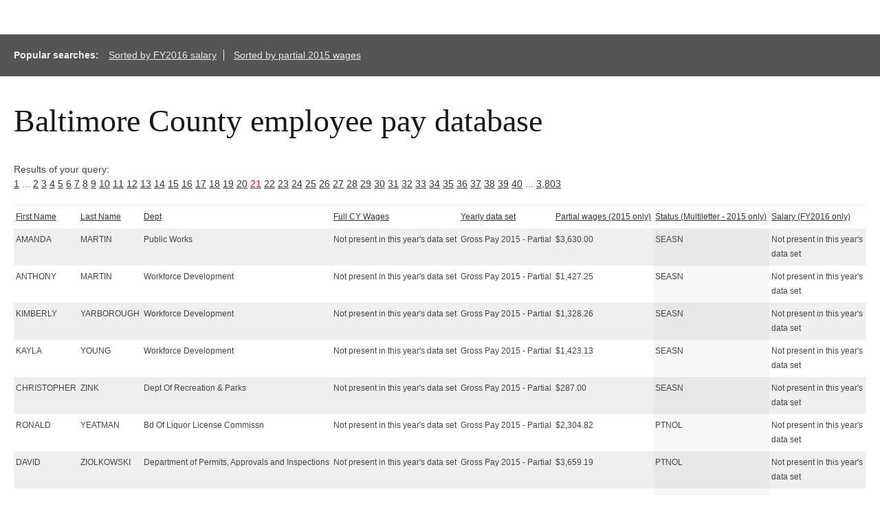

--- FILE ---
content_type: text/html; charset=UTF-8
request_url: http://salaries-archive.news.baltimoresun.com/baltimore-county/cy2012-through-partial-2015/?showvals=true&NullVariableName=&sortby=Status%2B%2528Multiletter%2B-%2B2015%2Bonly%2529&sortdirection=DESC&page=21
body_size: 6314
content:

<!DOCTYPE html>
<html>
<head>
<!-- We aren't using the pre-ngux tophat anymore, but we still like its reset css ...-->
<link rel="stylesheet" type="text/css" href="/css/base.css" />
<!-- All done with the reset. On to the fun stuff.-->
<link rel="stylesheet" href="http://salaries-archive.news.baltimoresun.com/baltimore-county/cy2012-through-partial-2015/templates/css/default.css">




<script type="text/javascript" src="//ajax.googleapis.com/ajax/libs/jquery/1.3.2/jquery.min.js"></script>
<link rel="stylesheet" type="text/css" href="http://salaries-archive.news.baltimoresun.com/baltimore-county/cy2012-through-partial-2015/templates/css/basic-sliders.css" media="all" >
<!-- legacy line removed here - add back if needed. -->
<script type="text/javascript" src="//ajax.googleapis.com/ajax/libs/jqueryui/1.8/jquery-ui.min.js"></script>
<link rel="stylesheet" type="text/css" href="//ajax.googleapis.com/ajax/libs/jqueryui/1.8/themes/base/jquery-ui.css" media="all" >
<script type="text/javascript" src="http://salaries-archive.news.baltimoresun.com/baltimore-county/cy2012-through-partial-2015/templates/js/basic-sliders.js"></script>
<script src='//www.baltimoresun.com/thirdpartyservice?path=/' async></script>

<script>
((((window.trb || (window.trb = {})).data || (trb.data = {})).metrics || (trb.data.metrics = {})).thirdparty = {
pageName: 'bs:data:news:maryland:salaries-harford-aug15:dataproject.',
channel: 'news:maryland',
server: 'data.baltimoresun.com',
hier1: 'baltimoresun:news:maryland',
hier2: 'news:maryland',
prop1: 'D=pageName',
prop2: 'news',
prop38: 'dataproject',
prop57: 'D=c38',
eVar20: 'baltimoresun',
eVar21: 'D=c38',
eVar34: 'D=ch',
eVar35: 'D=pageName',
events:''

});  
</script>
<!-- lives in modified form at https://gist.github.com/borpglass/7cccb52be5466c58daf0 -->
<!-- for relevant controller code, search the controller definition file on this app for the string 'data-headername' -->

<style>
@media (max-width: 1000px) {
  table#dbresults thead{
    display:none;
  }
  table#dbresults, table#dbresults tr{
    width:100%;
  }
  div#content table#dbresults tr{
    background:#ffffff;
    border-bottom:1px dotted #cccccc;
    padding-left:0px;
  }
  table#dbresults tr td{
    display: block;
	margin: 10px;
    margin-left:0px;
	text-align:left;
    width:100%; background:#ececec;
    display:block;
    padding:0px;
  }
  table#dbresults tr td span{
    display:inline-block;
  }
  table#dbresults tr td br{
   display:none;
  }
  table#dbresults tr td:before{
    content: attr(data-headername);
    display: inline-block;
    background:#cccccc;
    height:auto;
    margin:0px;
    margin-right:5px;
    padding:5px;
    width:200px;
    text-align:right;
  }
  #dbresults tr.fancyfloat,  #dbresults tr.fancyfloat:hover{
    background:#ffffff;
  }
}
@media (max-width: 500px) {
  table#dbresults thead{
    display:none;
  }
  table#dbresults, table#dbresults tr{
    width:100%;
    font-size:9px;
  }
  table#dbresults tr td:before{
    width:100px;
  }
}
@media (max-width: 300px) {
  table#dbresults, table#dbresults tr{
    width:100%;
    font-size:8px;
  }
}
</style>


</head>

<title>Baltimore County public employee pay</title>


<link rel='canonical' href='http://salaries-archive.news.baltimoresun.com/baltimore-county/cy2012-through-partial-2015/?showvals=true&NullVariableName=&sortby=Status%2B%2528Multiletter%2B-%2B2015%2Bonly%2529&sortdirection=DESC&page=21&=' />



<body>
<div data-trb-thirdpartynav></div>

<div id="projectwrapper">

<div id="share-tools"><span class="icon-facebook"></span><span class="icon-twitter"></span></div>

<script>

function share(){

	$(".icon-twitter").click(function(){

		var twitter_url = "https://twitter.com/intent/tweet?text="+$('title')[0].innerHTML+"&url="+location.href+"&via=baltimoresun&tw_p=tweetbutton";
		window.open(twitter_url, 'mywin','left=200,top=200,width=500,height=300,toolbar=1,resizable=0'); return false;

	});

	$(".icon-facebook").click(function(){

		//var facebookUrl = "https://www.facebook.com/sharer/sharer.php?u="+location.href;
		var facebook_url = "http://www.facebook.com/sharer.php?s=100&p[title]="+$('title')[0].innerHTML+"&p[images[0]=http://data.baltimoresun.com/best-restaurants-2014/wp-content/themes/bestrest/images/bs-logo@2x.png&p[url]="+location;
		window.open(facebook_url, 'mywin','left=200,top=200,width=500,height=300,toolbar=1,resizable=0'); return false;

	});

}

jQuery(function(){
	share();
});

</script>




<!-- end of header template code. -->
<div id="popsearches"><strong>Popular searches: </strong><a href="http://salaries-archive.news.baltimoresun.com/baltimore-county/cy2012-through-partial-2015/?showvals=true&NullVariableName=&sortby=Salary%2B%2528FY2016%2Bonly%2529&sortdirection=DESC">Sorted by FY2016 salary</a> <a href="http://salaries-archive.news.baltimoresun.com/baltimore-county/cy2012-through-partial-2015/?showvals=true&NullVariableName=&sortby=Partial%2Bwages%2B%25282015%2Bonly%2529&sortdirection=DESC">Sorted by partial 2015 wages</a></div><div id="verkapselung"><h1>Baltimore County employee pay database</h1><br>Results of your query: <br><a href="?showvals=true&NullVariableName=&sortby=Status%2B%2528Multiletter%2B-%2B2015%2Bonly%2529&sortdirection=DESC&page=1">1</a> ... <a href="?showvals=true&NullVariableName=&sortby=Status%2B%2528Multiletter%2B-%2B2015%2Bonly%2529&sortdirection=DESC&page=2">2</a>  <a href="?showvals=true&NullVariableName=&sortby=Status%2B%2528Multiletter%2B-%2B2015%2Bonly%2529&sortdirection=DESC&page=3">3</a>  <a href="?showvals=true&NullVariableName=&sortby=Status%2B%2528Multiletter%2B-%2B2015%2Bonly%2529&sortdirection=DESC&page=4">4</a>  <a href="?showvals=true&NullVariableName=&sortby=Status%2B%2528Multiletter%2B-%2B2015%2Bonly%2529&sortdirection=DESC&page=5">5</a>  <a href="?showvals=true&NullVariableName=&sortby=Status%2B%2528Multiletter%2B-%2B2015%2Bonly%2529&sortdirection=DESC&page=6">6</a>  <a href="?showvals=true&NullVariableName=&sortby=Status%2B%2528Multiletter%2B-%2B2015%2Bonly%2529&sortdirection=DESC&page=7">7</a>  <a href="?showvals=true&NullVariableName=&sortby=Status%2B%2528Multiletter%2B-%2B2015%2Bonly%2529&sortdirection=DESC&page=8">8</a>  <a href="?showvals=true&NullVariableName=&sortby=Status%2B%2528Multiletter%2B-%2B2015%2Bonly%2529&sortdirection=DESC&page=9">9</a>  <a href="?showvals=true&NullVariableName=&sortby=Status%2B%2528Multiletter%2B-%2B2015%2Bonly%2529&sortdirection=DESC&page=10">10</a>  <a href="?showvals=true&NullVariableName=&sortby=Status%2B%2528Multiletter%2B-%2B2015%2Bonly%2529&sortdirection=DESC&page=11">11</a>  <a href="?showvals=true&NullVariableName=&sortby=Status%2B%2528Multiletter%2B-%2B2015%2Bonly%2529&sortdirection=DESC&page=12">12</a>  <a href="?showvals=true&NullVariableName=&sortby=Status%2B%2528Multiletter%2B-%2B2015%2Bonly%2529&sortdirection=DESC&page=13">13</a>  <a href="?showvals=true&NullVariableName=&sortby=Status%2B%2528Multiletter%2B-%2B2015%2Bonly%2529&sortdirection=DESC&page=14">14</a>  <a href="?showvals=true&NullVariableName=&sortby=Status%2B%2528Multiletter%2B-%2B2015%2Bonly%2529&sortdirection=DESC&page=15">15</a>  <a href="?showvals=true&NullVariableName=&sortby=Status%2B%2528Multiletter%2B-%2B2015%2Bonly%2529&sortdirection=DESC&page=16">16</a>  <a href="?showvals=true&NullVariableName=&sortby=Status%2B%2528Multiletter%2B-%2B2015%2Bonly%2529&sortdirection=DESC&page=17">17</a>  <a href="?showvals=true&NullVariableName=&sortby=Status%2B%2528Multiletter%2B-%2B2015%2Bonly%2529&sortdirection=DESC&page=18">18</a>  <a href="?showvals=true&NullVariableName=&sortby=Status%2B%2528Multiletter%2B-%2B2015%2Bonly%2529&sortdirection=DESC&page=19">19</a>  <a href="?showvals=true&NullVariableName=&sortby=Status%2B%2528Multiletter%2B-%2B2015%2Bonly%2529&sortdirection=DESC&page=20">20</a>  <a style="color:red;" href="#">21</a>  <a href="?showvals=true&NullVariableName=&sortby=Status%2B%2528Multiletter%2B-%2B2015%2Bonly%2529&sortdirection=DESC&page=22">22</a>  <a href="?showvals=true&NullVariableName=&sortby=Status%2B%2528Multiletter%2B-%2B2015%2Bonly%2529&sortdirection=DESC&page=23">23</a>  <a href="?showvals=true&NullVariableName=&sortby=Status%2B%2528Multiletter%2B-%2B2015%2Bonly%2529&sortdirection=DESC&page=24">24</a>  <a href="?showvals=true&NullVariableName=&sortby=Status%2B%2528Multiletter%2B-%2B2015%2Bonly%2529&sortdirection=DESC&page=25">25</a>  <a href="?showvals=true&NullVariableName=&sortby=Status%2B%2528Multiletter%2B-%2B2015%2Bonly%2529&sortdirection=DESC&page=26">26</a>  <a href="?showvals=true&NullVariableName=&sortby=Status%2B%2528Multiletter%2B-%2B2015%2Bonly%2529&sortdirection=DESC&page=27">27</a>  <a href="?showvals=true&NullVariableName=&sortby=Status%2B%2528Multiletter%2B-%2B2015%2Bonly%2529&sortdirection=DESC&page=28">28</a>  <a href="?showvals=true&NullVariableName=&sortby=Status%2B%2528Multiletter%2B-%2B2015%2Bonly%2529&sortdirection=DESC&page=29">29</a>  <a href="?showvals=true&NullVariableName=&sortby=Status%2B%2528Multiletter%2B-%2B2015%2Bonly%2529&sortdirection=DESC&page=30">30</a>  <a href="?showvals=true&NullVariableName=&sortby=Status%2B%2528Multiletter%2B-%2B2015%2Bonly%2529&sortdirection=DESC&page=31">31</a>  <a href="?showvals=true&NullVariableName=&sortby=Status%2B%2528Multiletter%2B-%2B2015%2Bonly%2529&sortdirection=DESC&page=32">32</a>  <a href="?showvals=true&NullVariableName=&sortby=Status%2B%2528Multiletter%2B-%2B2015%2Bonly%2529&sortdirection=DESC&page=33">33</a>  <a href="?showvals=true&NullVariableName=&sortby=Status%2B%2528Multiletter%2B-%2B2015%2Bonly%2529&sortdirection=DESC&page=34">34</a>  <a href="?showvals=true&NullVariableName=&sortby=Status%2B%2528Multiletter%2B-%2B2015%2Bonly%2529&sortdirection=DESC&page=35">35</a>  <a href="?showvals=true&NullVariableName=&sortby=Status%2B%2528Multiletter%2B-%2B2015%2Bonly%2529&sortdirection=DESC&page=36">36</a>  <a href="?showvals=true&NullVariableName=&sortby=Status%2B%2528Multiletter%2B-%2B2015%2Bonly%2529&sortdirection=DESC&page=37">37</a>  <a href="?showvals=true&NullVariableName=&sortby=Status%2B%2528Multiletter%2B-%2B2015%2Bonly%2529&sortdirection=DESC&page=38">38</a>  <a href="?showvals=true&NullVariableName=&sortby=Status%2B%2528Multiletter%2B-%2B2015%2Bonly%2529&sortdirection=DESC&page=39">39</a>  <a href="?showvals=true&NullVariableName=&sortby=Status%2B%2528Multiletter%2B-%2B2015%2Bonly%2529&sortdirection=DESC&page=40">40</a> ... <a href="?showvals=true&NullVariableName=&sortby=Status%2B%2528Multiletter%2B-%2B2015%2Bonly%2529&sortdirection=DESC&page=3803">3,803</a> <table id="dbresults"><thead><tr><td class="fldtypeone"><span><b><a href="?showvals=true&NullVariableName=&sortby=First%2BName&sortdirection=DESC&page=21" title="Click to sort by this column in descending order">First Name</a></b></span></td><td class="fldtypetwo"><span><b>MI</b></span></td><td class="fldtypeone"><span><b><a href="?showvals=true&NullVariableName=&sortby=Last%2BName&sortdirection=DESC&page=21" title="Click to sort by this column in descending order">Last Name</a></b></span></td><td class="fldtypetwo"><span><b>Hire Date</b></span></td><td class="fldtypetwo"><span><b>Title</b></span></td><td class="fldtypeone"><span><b><a href="?showvals=true&NullVariableName=&sortby=Dept&sortdirection=DESC&page=21" title="Click to sort by this column in descending order">Dept</a></b></span></td><td class="fldtypeone"><span><b><a href="?showvals=true&NullVariableName=&sortby=Full%2BCY%2BWages&sortdirection=DESC&page=21" title="Click to sort by this column in descending order">Full CY Wages</a></b></span></td><td class="fldtypeone"><span><b><a href="?showvals=true&NullVariableName=&sortby=Sheet&sortdirection=DESC&page=21" title="Click to sort by this column in descending order">Yearly data set</a></b></span></td><td class="fldtypeone"><span><b><a href="?showvals=true&NullVariableName=&sortby=Partial%2Bwages%2B%25282015%2Bonly%2529&sortdirection=DESC&page=21" title="Click to sort by this column in descending order">Partial wages (2015 only)</a></b></span></td><td class="fldtypeone"><span><b><a href="?showvals=true&NullVariableName=&sortby=Status%2B%2528Multiletter%2B-%2B2015%2Bonly%2529&sortdirection=ASC&page=21" title="Click to sort by this column in ascending order">Status (Multiletter - 2015 only)</a></b></span></td><td class="fldtypetwo"><span><b>Active/Inactive (2015 only)</b></span></td><td class="fldtypetwo"><span><b>Status (Single-letter - FY2016 salaries only)</b></span></td><td class="fldtypeone"><span><b><a href="?showvals=true&NullVariableName=&sortby=Salary%2B%2528FY2016%2Bonly%2529&sortdirection=DESC&page=21" title="Click to sort by this column in descending order">Salary (FY2016 only)</a></b></span></td></tr></thead><tbody><tr class="odd"><td class="bc910f8bdf70f29374f496f05be0330c fldtypeone" data-headername="First Name"><span>AMANDA</span></td><td class="fldtypetwo >9b38067e23298837802635d5172733d7" data-headername="MI">G</td><td class="77587239bf4c54ea493c7033e1dbf636 fldtypeone" data-headername="Last Name"><span>MARTIN</span></td><td class="fldtypetwo >0bb5ca77d026c10749dd22a4b2c43bf5" data-headername="Hire Date">05/26/2015</td><td class="fldtypetwo >b78a3223503896721cca1303f776159b" data-headername="Title">SUMMER EMPLOYEE</td><td class="269e78d1f721be5126be1f09bb4b091b fldtypeone" data-headername="Dept"><span>Public Works</span></td><td class="2ae3c65a94e364409d64c550f2670b21 fldtypeone" data-headername="Full CY Wages"><span>Not present in this year's data set</span></td><td class="83a293c58d996a90ac357b10ba864c83 fldtypeone" data-headername="Yearly data set"><span>Gross Pay 2015 - Partial</span></td><td class="74739ed2b9d7de99a3f02beca77fdb03 fldtypeone" data-headername="Partial wages (2015 only)"><span>$3,630.00</span></td><td class="efa8a227cc350e9a97cc0b46d70e69e8 sortingbyme  fldtypeone" data-headername="Status (Multiletter - 2015 only)"><span>SEASN</span></td><td class="fldtypetwo >563ec8e648d531ca7bc98b1373f01b71" data-headername="Active/Inactive (2015 only)">9-Active Hourly</td><td class="fldtypetwo >817473e696aeb7f2f6751d8da8df982f" data-headername="Status (Single-letter - FY2016 salaries only)">Not present in this year's <br>data set</td><td class="f01a88dc400d2b5792624870cf0f1429 fldtypeone" data-headername="Salary (FY2016 only)"><span>Not present in this year's <br>data set</span></td></tr><tr class="even"><td class="bc910f8bdf70f29374f496f05be0330c fldtypeone" data-headername="First Name"><span>ANTHONY</span></td><td class="fldtypetwo >9b38067e23298837802635d5172733d7" data-headername="MI"></td><td class="77587239bf4c54ea493c7033e1dbf636 fldtypeone" data-headername="Last Name"><span>MARTIN</span></td><td class="fldtypetwo >0bb5ca77d026c10749dd22a4b2c43bf5" data-headername="Hire Date">06/29/2015</td><td class="fldtypetwo >b78a3223503896721cca1303f776159b" data-headername="Title">TEMPORARY YOUTH WORKER</td><td class="269e78d1f721be5126be1f09bb4b091b fldtypeone" data-headername="Dept"><span>Workforce Development</span></td><td class="2ae3c65a94e364409d64c550f2670b21 fldtypeone" data-headername="Full CY Wages"><span>Not present in this year's data set</span></td><td class="83a293c58d996a90ac357b10ba864c83 fldtypeone" data-headername="Yearly data set"><span>Gross Pay 2015 - Partial</span></td><td class="74739ed2b9d7de99a3f02beca77fdb03 fldtypeone" data-headername="Partial wages (2015 only)"><span>$1,427.25</span></td><td class="efa8a227cc350e9a97cc0b46d70e69e8 sortingbyme  fldtypeone" data-headername="Status (Multiletter - 2015 only)"><span>SEASN</span></td><td class="fldtypetwo >563ec8e648d531ca7bc98b1373f01b71" data-headername="Active/Inactive (2015 only)">9-Active Hourly</td><td class="fldtypetwo >817473e696aeb7f2f6751d8da8df982f" data-headername="Status (Single-letter - FY2016 salaries only)">Not present in this year's <br>data set</td><td class="f01a88dc400d2b5792624870cf0f1429 fldtypeone" data-headername="Salary (FY2016 only)"><span>Not present in this year's <br>data set</span></td></tr><tr class="odd"><td class="bc910f8bdf70f29374f496f05be0330c fldtypeone" data-headername="First Name"><span>KIMBERLY</span></td><td class="fldtypetwo >9b38067e23298837802635d5172733d7" data-headername="MI"></td><td class="77587239bf4c54ea493c7033e1dbf636 fldtypeone" data-headername="Last Name"><span>YARBOROUGH</span></td><td class="fldtypetwo >0bb5ca77d026c10749dd22a4b2c43bf5" data-headername="Hire Date">06/29/2015</td><td class="fldtypetwo >b78a3223503896721cca1303f776159b" data-headername="Title">TEMPORARY YOUTH WORKER</td><td class="269e78d1f721be5126be1f09bb4b091b fldtypeone" data-headername="Dept"><span>Workforce Development</span></td><td class="2ae3c65a94e364409d64c550f2670b21 fldtypeone" data-headername="Full CY Wages"><span>Not present in this year's data set</span></td><td class="83a293c58d996a90ac357b10ba864c83 fldtypeone" data-headername="Yearly data set"><span>Gross Pay 2015 - Partial</span></td><td class="74739ed2b9d7de99a3f02beca77fdb03 fldtypeone" data-headername="Partial wages (2015 only)"><span>$1,328.26</span></td><td class="efa8a227cc350e9a97cc0b46d70e69e8 sortingbyme  fldtypeone" data-headername="Status (Multiletter - 2015 only)"><span>SEASN</span></td><td class="fldtypetwo >563ec8e648d531ca7bc98b1373f01b71" data-headername="Active/Inactive (2015 only)">9-Active Hourly</td><td class="fldtypetwo >817473e696aeb7f2f6751d8da8df982f" data-headername="Status (Single-letter - FY2016 salaries only)">Not present in this year's <br>data set</td><td class="f01a88dc400d2b5792624870cf0f1429 fldtypeone" data-headername="Salary (FY2016 only)"><span>Not present in this year's <br>data set</span></td></tr><tr class="even"><td class="bc910f8bdf70f29374f496f05be0330c fldtypeone" data-headername="First Name"><span>KAYLA</span></td><td class="fldtypetwo >9b38067e23298837802635d5172733d7" data-headername="MI"></td><td class="77587239bf4c54ea493c7033e1dbf636 fldtypeone" data-headername="Last Name"><span>YOUNG</span></td><td class="fldtypetwo >0bb5ca77d026c10749dd22a4b2c43bf5" data-headername="Hire Date">06/29/2015</td><td class="fldtypetwo >b78a3223503896721cca1303f776159b" data-headername="Title">TEMPORARY YOUTH WORKER</td><td class="269e78d1f721be5126be1f09bb4b091b fldtypeone" data-headername="Dept"><span>Workforce Development</span></td><td class="2ae3c65a94e364409d64c550f2670b21 fldtypeone" data-headername="Full CY Wages"><span>Not present in this year's data set</span></td><td class="83a293c58d996a90ac357b10ba864c83 fldtypeone" data-headername="Yearly data set"><span>Gross Pay 2015 - Partial</span></td><td class="74739ed2b9d7de99a3f02beca77fdb03 fldtypeone" data-headername="Partial wages (2015 only)"><span>$1,423.13</span></td><td class="efa8a227cc350e9a97cc0b46d70e69e8 sortingbyme  fldtypeone" data-headername="Status (Multiletter - 2015 only)"><span>SEASN</span></td><td class="fldtypetwo >563ec8e648d531ca7bc98b1373f01b71" data-headername="Active/Inactive (2015 only)">9-Active Hourly</td><td class="fldtypetwo >817473e696aeb7f2f6751d8da8df982f" data-headername="Status (Single-letter - FY2016 salaries only)">Not present in this year's <br>data set</td><td class="f01a88dc400d2b5792624870cf0f1429 fldtypeone" data-headername="Salary (FY2016 only)"><span>Not present in this year's <br>data set</span></td></tr><tr class="odd"><td class="bc910f8bdf70f29374f496f05be0330c fldtypeone" data-headername="First Name"><span>CHRISTOPHER</span></td><td class="fldtypetwo >9b38067e23298837802635d5172733d7" data-headername="MI"></td><td class="77587239bf4c54ea493c7033e1dbf636 fldtypeone" data-headername="Last Name"><span>ZINK</span></td><td class="fldtypetwo >0bb5ca77d026c10749dd22a4b2c43bf5" data-headername="Hire Date">05/17/2014</td><td class="fldtypetwo >b78a3223503896721cca1303f776159b" data-headername="Title">PARK AND BEACH MANAGER</td><td class="269e78d1f721be5126be1f09bb4b091b fldtypeone" data-headername="Dept"><span>Dept Of Recreation & Parks</span></td><td class="2ae3c65a94e364409d64c550f2670b21 fldtypeone" data-headername="Full CY Wages"><span>Not present in this year's data set</span></td><td class="83a293c58d996a90ac357b10ba864c83 fldtypeone" data-headername="Yearly data set"><span>Gross Pay 2015 - Partial</span></td><td class="74739ed2b9d7de99a3f02beca77fdb03 fldtypeone" data-headername="Partial wages (2015 only)"><span>$287.00</span></td><td class="efa8a227cc350e9a97cc0b46d70e69e8 sortingbyme  fldtypeone" data-headername="Status (Multiletter - 2015 only)"><span>SEASN</span></td><td class="fldtypetwo >563ec8e648d531ca7bc98b1373f01b71" data-headername="Active/Inactive (2015 only)">7-Terminated</td><td class="fldtypetwo >817473e696aeb7f2f6751d8da8df982f" data-headername="Status (Single-letter - FY2016 salaries only)">Not present in this year's <br>data set</td><td class="f01a88dc400d2b5792624870cf0f1429 fldtypeone" data-headername="Salary (FY2016 only)"><span>Not present in this year's <br>data set</span></td></tr><tr class="even"><td class="bc910f8bdf70f29374f496f05be0330c fldtypeone" data-headername="First Name"><span>RONALD</span></td><td class="fldtypetwo >9b38067e23298837802635d5172733d7" data-headername="MI">C</td><td class="77587239bf4c54ea493c7033e1dbf636 fldtypeone" data-headername="Last Name"><span>YEATMAN</span></td><td class="fldtypetwo >0bb5ca77d026c10749dd22a4b2c43bf5" data-headername="Hire Date">06/08/2015</td><td class="fldtypetwo >b78a3223503896721cca1303f776159b" data-headername="Title">LIQUOR LICENSE INSPECTOR</td><td class="269e78d1f721be5126be1f09bb4b091b fldtypeone" data-headername="Dept"><span>Bd Of Liquor License Commissn</span></td><td class="2ae3c65a94e364409d64c550f2670b21 fldtypeone" data-headername="Full CY Wages"><span>Not present in this year's data set</span></td><td class="83a293c58d996a90ac357b10ba864c83 fldtypeone" data-headername="Yearly data set"><span>Gross Pay 2015 - Partial</span></td><td class="74739ed2b9d7de99a3f02beca77fdb03 fldtypeone" data-headername="Partial wages (2015 only)"><span>$2,304.82</span></td><td class="efa8a227cc350e9a97cc0b46d70e69e8 sortingbyme  fldtypeone" data-headername="Status (Multiletter - 2015 only)"><span>PTNOL</span></td><td class="fldtypetwo >563ec8e648d531ca7bc98b1373f01b71" data-headername="Active/Inactive (2015 only)">9-Active Hourly</td><td class="fldtypetwo >817473e696aeb7f2f6751d8da8df982f" data-headername="Status (Single-letter - FY2016 salaries only)">Not present in this year's <br>data set</td><td class="f01a88dc400d2b5792624870cf0f1429 fldtypeone" data-headername="Salary (FY2016 only)"><span>Not present in this year's <br>data set</span></td></tr><tr class="odd"><td class="bc910f8bdf70f29374f496f05be0330c fldtypeone" data-headername="First Name"><span>DAVID</span></td><td class="fldtypetwo >9b38067e23298837802635d5172733d7" data-headername="MI">M</td><td class="77587239bf4c54ea493c7033e1dbf636 fldtypeone" data-headername="Last Name"><span>ZIOLKOWSKI</span></td><td class="fldtypetwo >0bb5ca77d026c10749dd22a4b2c43bf5" data-headername="Hire Date">06/23/2014</td><td class="fldtypetwo >b78a3223503896721cca1303f776159b" data-headername="Title">MEMBER, PLUMBING BOARD</td><td class="269e78d1f721be5126be1f09bb4b091b fldtypeone" data-headername="Dept"><span>Department of Permits, Approvals and Inspections</span></td><td class="2ae3c65a94e364409d64c550f2670b21 fldtypeone" data-headername="Full CY Wages"><span>Not present in this year's data set</span></td><td class="83a293c58d996a90ac357b10ba864c83 fldtypeone" data-headername="Yearly data set"><span>Gross Pay 2015 - Partial</span></td><td class="74739ed2b9d7de99a3f02beca77fdb03 fldtypeone" data-headername="Partial wages (2015 only)"><span>$3,659.19</span></td><td class="efa8a227cc350e9a97cc0b46d70e69e8 sortingbyme  fldtypeone" data-headername="Status (Multiletter - 2015 only)"><span>PTNOL</span></td><td class="fldtypetwo >563ec8e648d531ca7bc98b1373f01b71" data-headername="Active/Inactive (2015 only)">1-Active Salary</td><td class="fldtypetwo >817473e696aeb7f2f6751d8da8df982f" data-headername="Status (Single-letter - FY2016 salaries only)">Not present in this year's <br>data set</td><td class="f01a88dc400d2b5792624870cf0f1429 fldtypeone" data-headername="Salary (FY2016 only)"><span>Not present in this year's <br>data set</span></td></tr><tr class="even"><td class="bc910f8bdf70f29374f496f05be0330c fldtypeone" data-headername="First Name"><span>STUART</span></td><td class="fldtypetwo >9b38067e23298837802635d5172733d7" data-headername="MI">M</td><td class="77587239bf4c54ea493c7033e1dbf636 fldtypeone" data-headername="Last Name"><span>STARK</span></td><td class="fldtypetwo >0bb5ca77d026c10749dd22a4b2c43bf5" data-headername="Hire Date">07/08/2013</td><td class="fldtypetwo >b78a3223503896721cca1303f776159b" data-headername="Title">LICENSE INSPECTOR</td><td class="269e78d1f721be5126be1f09bb4b091b fldtypeone" data-headername="Dept"><span>Department of Permits, Approvals and Inspections</span></td><td class="2ae3c65a94e364409d64c550f2670b21 fldtypeone" data-headername="Full CY Wages"><span>Not present in this year's data set</span></td><td class="83a293c58d996a90ac357b10ba864c83 fldtypeone" data-headername="Yearly data set"><span>Gross Pay 2015 - Partial</span></td><td class="74739ed2b9d7de99a3f02beca77fdb03 fldtypeone" data-headername="Partial wages (2015 only)"><span>$4,364.32</span></td><td class="efa8a227cc350e9a97cc0b46d70e69e8 sortingbyme  fldtypeone" data-headername="Status (Multiletter - 2015 only)"><span>PTNOL</span></td><td class="fldtypetwo >563ec8e648d531ca7bc98b1373f01b71" data-headername="Active/Inactive (2015 only)">1-Active Salary</td><td class="fldtypetwo >817473e696aeb7f2f6751d8da8df982f" data-headername="Status (Single-letter - FY2016 salaries only)">Not present in this year's <br>data set</td><td class="f01a88dc400d2b5792624870cf0f1429 fldtypeone" data-headername="Salary (FY2016 only)"><span>Not present in this year's <br>data set</span></td></tr><tr class="odd"><td class="bc910f8bdf70f29374f496f05be0330c fldtypeone" data-headername="First Name"><span>KAREN</span></td><td class="fldtypetwo >9b38067e23298837802635d5172733d7" data-headername="MI">J</td><td class="77587239bf4c54ea493c7033e1dbf636 fldtypeone" data-headername="Last Name"><span>STINE</span></td><td class="fldtypetwo >0bb5ca77d026c10749dd22a4b2c43bf5" data-headername="Hire Date">11/28/2001</td><td class="fldtypetwo >b78a3223503896721cca1303f776159b" data-headername="Title">TRAFFIC GUARD</td><td class="269e78d1f721be5126be1f09bb4b091b fldtypeone" data-headername="Dept"><span>Police Department</span></td><td class="2ae3c65a94e364409d64c550f2670b21 fldtypeone" data-headername="Full CY Wages"><span>Not present in this year's data set</span></td><td class="83a293c58d996a90ac357b10ba864c83 fldtypeone" data-headername="Yearly data set"><span>Gross Pay 2015 - Partial</span></td><td class="74739ed2b9d7de99a3f02beca77fdb03 fldtypeone" data-headername="Partial wages (2015 only)"><span>$1,167.36</span></td><td class="efa8a227cc350e9a97cc0b46d70e69e8 sortingbyme  fldtypeone" data-headername="Status (Multiletter - 2015 only)"><span>PTNOL</span></td><td class="fldtypetwo >563ec8e648d531ca7bc98b1373f01b71" data-headername="Active/Inactive (2015 only)">9-Active Hourly</td><td class="fldtypetwo >817473e696aeb7f2f6751d8da8df982f" data-headername="Status (Single-letter - FY2016 salaries only)">Not present in this year's <br>data set</td><td class="f01a88dc400d2b5792624870cf0f1429 fldtypeone" data-headername="Salary (FY2016 only)"><span>Not present in this year's <br>data set</span></td></tr><tr class="even"><td class="bc910f8bdf70f29374f496f05be0330c fldtypeone" data-headername="First Name"><span>MICHAEL</span></td><td class="fldtypetwo >9b38067e23298837802635d5172733d7" data-headername="MI">S</td><td class="77587239bf4c54ea493c7033e1dbf636 fldtypeone" data-headername="Last Name"><span>STREB</span></td><td class="fldtypetwo >0bb5ca77d026c10749dd22a4b2c43bf5" data-headername="Hire Date">07/20/2015</td><td class="fldtypetwo >b78a3223503896721cca1303f776159b" data-headername="Title">VICTIM WITNESS COUNSELOR</td><td class="269e78d1f721be5126be1f09bb4b091b fldtypeone" data-headername="Dept"><span>State's Attorney</span></td><td class="2ae3c65a94e364409d64c550f2670b21 fldtypeone" data-headername="Full CY Wages"><span>Not present in this year's data set</span></td><td class="83a293c58d996a90ac357b10ba864c83 fldtypeone" data-headername="Yearly data set"><span>Gross Pay 2015 - Partial</span></td><td class="74739ed2b9d7de99a3f02beca77fdb03 fldtypeone" data-headername="Partial wages (2015 only)"><span>$2,907.52</span></td><td class="efa8a227cc350e9a97cc0b46d70e69e8 sortingbyme  fldtypeone" data-headername="Status (Multiletter - 2015 only)"><span>PTNOL</span></td><td class="fldtypetwo >563ec8e648d531ca7bc98b1373f01b71" data-headername="Active/Inactive (2015 only)">9-Active Hourly</td><td class="fldtypetwo >817473e696aeb7f2f6751d8da8df982f" data-headername="Status (Single-letter - FY2016 salaries only)">Not present in this year's <br>data set</td><td class="f01a88dc400d2b5792624870cf0f1429 fldtypeone" data-headername="Salary (FY2016 only)"><span>Not present in this year's <br>data set</span></td></tr><tr class="odd"><td class="bc910f8bdf70f29374f496f05be0330c fldtypeone" data-headername="First Name"><span>ROXANNE</span></td><td class="fldtypetwo >9b38067e23298837802635d5172733d7" data-headername="MI">L</td><td class="77587239bf4c54ea493c7033e1dbf636 fldtypeone" data-headername="Last Name"><span>STUMPF</span></td><td class="fldtypetwo >0bb5ca77d026c10749dd22a4b2c43bf5" data-headername="Hire Date">02/06/2007</td><td class="fldtypetwo >b78a3223503896721cca1303f776159b" data-headername="Title">AFTER  SCHOOL SPECIALIST II</td><td class="269e78d1f721be5126be1f09bb4b091b fldtypeone" data-headername="Dept"><span>Dept Of Recreation & Parks</span></td><td class="2ae3c65a94e364409d64c550f2670b21 fldtypeone" data-headername="Full CY Wages"><span>Not present in this year's data set</span></td><td class="83a293c58d996a90ac357b10ba864c83 fldtypeone" data-headername="Yearly data set"><span>Gross Pay 2015 - Partial</span></td><td class="74739ed2b9d7de99a3f02beca77fdb03 fldtypeone" data-headername="Partial wages (2015 only)"><span>$37,378.41</span></td><td class="efa8a227cc350e9a97cc0b46d70e69e8 sortingbyme  fldtypeone" data-headername="Status (Multiletter - 2015 only)"><span>PTNOL</span></td><td class="fldtypetwo >563ec8e648d531ca7bc98b1373f01b71" data-headername="Active/Inactive (2015 only)">3-Terminated</td><td class="fldtypetwo >817473e696aeb7f2f6751d8da8df982f" data-headername="Status (Single-letter - FY2016 salaries only)">Not present in this year's <br>data set</td><td class="f01a88dc400d2b5792624870cf0f1429 fldtypeone" data-headername="Salary (FY2016 only)"><span>Not present in this year's <br>data set</span></td></tr><tr class="even"><td class="bc910f8bdf70f29374f496f05be0330c fldtypeone" data-headername="First Name"><span>RICHARD</span></td><td class="fldtypetwo >9b38067e23298837802635d5172733d7" data-headername="MI">A</td><td class="77587239bf4c54ea493c7033e1dbf636 fldtypeone" data-headername="Last Name"><span>SWINDER</span></td><td class="fldtypetwo >0bb5ca77d026c10749dd22a4b2c43bf5" data-headername="Hire Date">09/04/2001</td><td class="fldtypetwo >b78a3223503896721cca1303f776159b" data-headername="Title">LICENSE INSPECTOR</td><td class="269e78d1f721be5126be1f09bb4b091b fldtypeone" data-headername="Dept"><span>Department of Permits, Approvals and Inspections</span></td><td class="2ae3c65a94e364409d64c550f2670b21 fldtypeone" data-headername="Full CY Wages"><span>Not present in this year's data set</span></td><td class="83a293c58d996a90ac357b10ba864c83 fldtypeone" data-headername="Yearly data set"><span>Gross Pay 2015 - Partial</span></td><td class="74739ed2b9d7de99a3f02beca77fdb03 fldtypeone" data-headername="Partial wages (2015 only)"><span>$4,364.32</span></td><td class="efa8a227cc350e9a97cc0b46d70e69e8 sortingbyme  fldtypeone" data-headername="Status (Multiletter - 2015 only)"><span>PTNOL</span></td><td class="fldtypetwo >563ec8e648d531ca7bc98b1373f01b71" data-headername="Active/Inactive (2015 only)">1-Active Salary</td><td class="fldtypetwo >817473e696aeb7f2f6751d8da8df982f" data-headername="Status (Single-letter - FY2016 salaries only)">Not present in this year's <br>data set</td><td class="f01a88dc400d2b5792624870cf0f1429 fldtypeone" data-headername="Salary (FY2016 only)"><span>Not present in this year's <br>data set</span></td></tr><tr class="odd"><td class="bc910f8bdf70f29374f496f05be0330c fldtypeone" data-headername="First Name"><span>JEANNE</span></td><td class="fldtypetwo >9b38067e23298837802635d5172733d7" data-headername="MI">L</td><td class="77587239bf4c54ea493c7033e1dbf636 fldtypeone" data-headername="Last Name"><span>TURNOCK</span></td><td class="fldtypetwo >0bb5ca77d026c10749dd22a4b2c43bf5" data-headername="Hire Date">07/12/2012</td><td class="fldtypetwo >b78a3223503896721cca1303f776159b" data-headername="Title">SUB MEMBER SUPERVISOR BD OF ELECTIONS</td><td class="269e78d1f721be5126be1f09bb4b091b fldtypeone" data-headername="Dept"><span>Bd Of Elections Supervisors</span></td><td class="2ae3c65a94e364409d64c550f2670b21 fldtypeone" data-headername="Full CY Wages"><span>Not present in this year's data set</span></td><td class="83a293c58d996a90ac357b10ba864c83 fldtypeone" data-headername="Yearly data set"><span>Gross Pay 2015 - Partial</span></td><td class="74739ed2b9d7de99a3f02beca77fdb03 fldtypeone" data-headername="Partial wages (2015 only)"><span>$300.00</span></td><td class="efa8a227cc350e9a97cc0b46d70e69e8 sortingbyme  fldtypeone" data-headername="Status (Multiletter - 2015 only)"><span>PTNOL</span></td><td class="fldtypetwo >563ec8e648d531ca7bc98b1373f01b71" data-headername="Active/Inactive (2015 only)">7-Terminated</td><td class="fldtypetwo >817473e696aeb7f2f6751d8da8df982f" data-headername="Status (Single-letter - FY2016 salaries only)">Not present in this year's <br>data set</td><td class="f01a88dc400d2b5792624870cf0f1429 fldtypeone" data-headername="Salary (FY2016 only)"><span>Not present in this year's <br>data set</span></td></tr><tr class="even"><td class="bc910f8bdf70f29374f496f05be0330c fldtypeone" data-headername="First Name"><span>I  MICHAEL</span></td><td class="fldtypetwo >9b38067e23298837802635d5172733d7" data-headername="MI"></td><td class="77587239bf4c54ea493c7033e1dbf636 fldtypeone" data-headername="Last Name"><span>VIVIRITO</span></td><td class="fldtypetwo >0bb5ca77d026c10749dd22a4b2c43bf5" data-headername="Hire Date">02/13/2006</td><td class="fldtypetwo >b78a3223503896721cca1303f776159b" data-headername="Title">LICENSE INSPECTOR</td><td class="269e78d1f721be5126be1f09bb4b091b fldtypeone" data-headername="Dept"><span>Department of Permits, Approvals and Inspections</span></td><td class="2ae3c65a94e364409d64c550f2670b21 fldtypeone" data-headername="Full CY Wages"><span>Not present in this year's data set</span></td><td class="83a293c58d996a90ac357b10ba864c83 fldtypeone" data-headername="Yearly data set"><span>Gross Pay 2015 - Partial</span></td><td class="74739ed2b9d7de99a3f02beca77fdb03 fldtypeone" data-headername="Partial wages (2015 only)"><span>$4,364.32</span></td><td class="efa8a227cc350e9a97cc0b46d70e69e8 sortingbyme  fldtypeone" data-headername="Status (Multiletter - 2015 only)"><span>PTNOL</span></td><td class="fldtypetwo >563ec8e648d531ca7bc98b1373f01b71" data-headername="Active/Inactive (2015 only)">1-Active Salary</td><td class="fldtypetwo >817473e696aeb7f2f6751d8da8df982f" data-headername="Status (Single-letter - FY2016 salaries only)">Not present in this year's <br>data set</td><td class="f01a88dc400d2b5792624870cf0f1429 fldtypeone" data-headername="Salary (FY2016 only)"><span>Not present in this year's <br>data set</span></td></tr><tr class="odd"><td class="bc910f8bdf70f29374f496f05be0330c fldtypeone" data-headername="First Name"><span>JOHN</span></td><td class="fldtypetwo >9b38067e23298837802635d5172733d7" data-headername="MI">R</td><td class="77587239bf4c54ea493c7033e1dbf636 fldtypeone" data-headername="Last Name"><span>WAGNER</span></td><td class="fldtypetwo >0bb5ca77d026c10749dd22a4b2c43bf5" data-headername="Hire Date">05/02/2011</td><td class="fldtypetwo >b78a3223503896721cca1303f776159b" data-headername="Title">MEMBER, PLUMBING BOARD</td><td class="269e78d1f721be5126be1f09bb4b091b fldtypeone" data-headername="Dept"><span>Department of Permits, Approvals and Inspections</span></td><td class="2ae3c65a94e364409d64c550f2670b21 fldtypeone" data-headername="Full CY Wages"><span>Not present in this year's data set</span></td><td class="83a293c58d996a90ac357b10ba864c83 fldtypeone" data-headername="Yearly data set"><span>Gross Pay 2015 - Partial</span></td><td class="74739ed2b9d7de99a3f02beca77fdb03 fldtypeone" data-headername="Partial wages (2015 only)"><span>$3,659.19</span></td><td class="efa8a227cc350e9a97cc0b46d70e69e8 sortingbyme  fldtypeone" data-headername="Status (Multiletter - 2015 only)"><span>PTNOL</span></td><td class="fldtypetwo >563ec8e648d531ca7bc98b1373f01b71" data-headername="Active/Inactive (2015 only)">1-Active Salary</td><td class="fldtypetwo >817473e696aeb7f2f6751d8da8df982f" data-headername="Status (Single-letter - FY2016 salaries only)">Not present in this year's <br>data set</td><td class="f01a88dc400d2b5792624870cf0f1429 fldtypeone" data-headername="Salary (FY2016 only)"><span>Not present in this year's <br>data set</span></td></tr></tbody></table><div id="detailmessage">Click a row above to view additional details (javascript required).</div><a href="?showvals=true&NullVariableName=&sortby=Status%2B%2528Multiletter%2B-%2B2015%2Bonly%2529&sortdirection=DESC&page=1">1</a> ... <a href="?showvals=true&NullVariableName=&sortby=Status%2B%2528Multiletter%2B-%2B2015%2Bonly%2529&sortdirection=DESC&page=2">2</a>  <a href="?showvals=true&NullVariableName=&sortby=Status%2B%2528Multiletter%2B-%2B2015%2Bonly%2529&sortdirection=DESC&page=3">3</a>  <a href="?showvals=true&NullVariableName=&sortby=Status%2B%2528Multiletter%2B-%2B2015%2Bonly%2529&sortdirection=DESC&page=4">4</a>  <a href="?showvals=true&NullVariableName=&sortby=Status%2B%2528Multiletter%2B-%2B2015%2Bonly%2529&sortdirection=DESC&page=5">5</a>  <a href="?showvals=true&NullVariableName=&sortby=Status%2B%2528Multiletter%2B-%2B2015%2Bonly%2529&sortdirection=DESC&page=6">6</a>  <a href="?showvals=true&NullVariableName=&sortby=Status%2B%2528Multiletter%2B-%2B2015%2Bonly%2529&sortdirection=DESC&page=7">7</a>  <a href="?showvals=true&NullVariableName=&sortby=Status%2B%2528Multiletter%2B-%2B2015%2Bonly%2529&sortdirection=DESC&page=8">8</a>  <a href="?showvals=true&NullVariableName=&sortby=Status%2B%2528Multiletter%2B-%2B2015%2Bonly%2529&sortdirection=DESC&page=9">9</a>  <a href="?showvals=true&NullVariableName=&sortby=Status%2B%2528Multiletter%2B-%2B2015%2Bonly%2529&sortdirection=DESC&page=10">10</a>  <a href="?showvals=true&NullVariableName=&sortby=Status%2B%2528Multiletter%2B-%2B2015%2Bonly%2529&sortdirection=DESC&page=11">11</a>  <a href="?showvals=true&NullVariableName=&sortby=Status%2B%2528Multiletter%2B-%2B2015%2Bonly%2529&sortdirection=DESC&page=12">12</a>  <a href="?showvals=true&NullVariableName=&sortby=Status%2B%2528Multiletter%2B-%2B2015%2Bonly%2529&sortdirection=DESC&page=13">13</a>  <a href="?showvals=true&NullVariableName=&sortby=Status%2B%2528Multiletter%2B-%2B2015%2Bonly%2529&sortdirection=DESC&page=14">14</a>  <a href="?showvals=true&NullVariableName=&sortby=Status%2B%2528Multiletter%2B-%2B2015%2Bonly%2529&sortdirection=DESC&page=15">15</a>  <a href="?showvals=true&NullVariableName=&sortby=Status%2B%2528Multiletter%2B-%2B2015%2Bonly%2529&sortdirection=DESC&page=16">16</a>  <a href="?showvals=true&NullVariableName=&sortby=Status%2B%2528Multiletter%2B-%2B2015%2Bonly%2529&sortdirection=DESC&page=17">17</a>  <a href="?showvals=true&NullVariableName=&sortby=Status%2B%2528Multiletter%2B-%2B2015%2Bonly%2529&sortdirection=DESC&page=18">18</a>  <a href="?showvals=true&NullVariableName=&sortby=Status%2B%2528Multiletter%2B-%2B2015%2Bonly%2529&sortdirection=DESC&page=19">19</a>  <a href="?showvals=true&NullVariableName=&sortby=Status%2B%2528Multiletter%2B-%2B2015%2Bonly%2529&sortdirection=DESC&page=20">20</a>  <a style="color:red;" href="#">21</a>  <a href="?showvals=true&NullVariableName=&sortby=Status%2B%2528Multiletter%2B-%2B2015%2Bonly%2529&sortdirection=DESC&page=22">22</a>  <a href="?showvals=true&NullVariableName=&sortby=Status%2B%2528Multiletter%2B-%2B2015%2Bonly%2529&sortdirection=DESC&page=23">23</a>  <a href="?showvals=true&NullVariableName=&sortby=Status%2B%2528Multiletter%2B-%2B2015%2Bonly%2529&sortdirection=DESC&page=24">24</a>  <a href="?showvals=true&NullVariableName=&sortby=Status%2B%2528Multiletter%2B-%2B2015%2Bonly%2529&sortdirection=DESC&page=25">25</a>  <a href="?showvals=true&NullVariableName=&sortby=Status%2B%2528Multiletter%2B-%2B2015%2Bonly%2529&sortdirection=DESC&page=26">26</a>  <a href="?showvals=true&NullVariableName=&sortby=Status%2B%2528Multiletter%2B-%2B2015%2Bonly%2529&sortdirection=DESC&page=27">27</a>  <a href="?showvals=true&NullVariableName=&sortby=Status%2B%2528Multiletter%2B-%2B2015%2Bonly%2529&sortdirection=DESC&page=28">28</a>  <a href="?showvals=true&NullVariableName=&sortby=Status%2B%2528Multiletter%2B-%2B2015%2Bonly%2529&sortdirection=DESC&page=29">29</a>  <a href="?showvals=true&NullVariableName=&sortby=Status%2B%2528Multiletter%2B-%2B2015%2Bonly%2529&sortdirection=DESC&page=30">30</a>  <a href="?showvals=true&NullVariableName=&sortby=Status%2B%2528Multiletter%2B-%2B2015%2Bonly%2529&sortdirection=DESC&page=31">31</a>  <a href="?showvals=true&NullVariableName=&sortby=Status%2B%2528Multiletter%2B-%2B2015%2Bonly%2529&sortdirection=DESC&page=32">32</a>  <a href="?showvals=true&NullVariableName=&sortby=Status%2B%2528Multiletter%2B-%2B2015%2Bonly%2529&sortdirection=DESC&page=33">33</a>  <a href="?showvals=true&NullVariableName=&sortby=Status%2B%2528Multiletter%2B-%2B2015%2Bonly%2529&sortdirection=DESC&page=34">34</a>  <a href="?showvals=true&NullVariableName=&sortby=Status%2B%2528Multiletter%2B-%2B2015%2Bonly%2529&sortdirection=DESC&page=35">35</a>  <a href="?showvals=true&NullVariableName=&sortby=Status%2B%2528Multiletter%2B-%2B2015%2Bonly%2529&sortdirection=DESC&page=36">36</a>  <a href="?showvals=true&NullVariableName=&sortby=Status%2B%2528Multiletter%2B-%2B2015%2Bonly%2529&sortdirection=DESC&page=37">37</a>  <a href="?showvals=true&NullVariableName=&sortby=Status%2B%2528Multiletter%2B-%2B2015%2Bonly%2529&sortdirection=DESC&page=38">38</a>  <a href="?showvals=true&NullVariableName=&sortby=Status%2B%2528Multiletter%2B-%2B2015%2Bonly%2529&sortdirection=DESC&page=39">39</a>  <a href="?showvals=true&NullVariableName=&sortby=Status%2B%2528Multiletter%2B-%2B2015%2Bonly%2529&sortdirection=DESC&page=40">40</a> ... <a href="?showvals=true&NullVariableName=&sortby=Status%2B%2528Multiletter%2B-%2B2015%2Bonly%2529&sortdirection=DESC&page=3803">3,803</a> <hr style="margin-top:60px;"><h2>Search again</h2><div id="valuespersistwarning">All values from the previous search will persist, which may limit your results. <a href="/baltimore-county/cy2012-through-partial-2015/">Click here</a> to reset everything.</div><div id="chatter">Use this form to search for employee information from multiple years of salary and compensation data for public employees. These rows include data from both fiscal-year and calendar-year tabulations, which include different columns, so we urge a cautious approach when making any comparisons between rows. Specifically, these rows were released to The Sun as a series of sheets in an Excel file, corresponding with tabulations of calendar-year pay (for calendar years 2011, 2012, 2013, 2014 and partial 2015) and (for 2016) fiscal-year employee salaries. To select a specific year, use the dropdown menu below. This database does not include school district salaries.<hr><a href="http://www.baltimoresun.com/news/maryland/sun-investigates/bs-md-baltimore-county-salaries-20151002-story.html" target="_blank">Related story: Police chief is top earner in Baltimore County government</a><hr></div><form method="GET" id="dbform"><div class="dbsearch one"><div class="label">First Name:</div><br><input class="allcaps" name="First+Name" value="" /></select></div><div class="dbsearch two"><div class="label">Middle Initial:</div><br><input class="allcaps" name="MI" value="" /></select></div><div class="dbsearch one"><div class="label">Last Name:</div><br><input class="allcaps" name="Last+Name" value="" /></select></div><div class="dbsearch two"><div class="label">Hire Date:</div><br><input class="allcaps" name="Hire+Date" value="" /></select></div><div class="dbsearch two"><div class="label">Title:</div><br><input class="allcaps" name="Title" value="" /></select></div><div class="dbsearch two"><div class="label">Dept:</div><br><input class="allcaps" name="Dept" value="" /></select></div><div class="rangeselector two">Range for "Full CY Wages":<br><div class="roundcaveat">(-$1 to  $218,462, rounded outward) </div><br><input name="Full+CY+Wagesmin" value="-1"></input><input name="Full+CY+Wagesmax" value="218462"></input><div class="realmin">-1</div><div class="realmax">218462</div></div><div class="dbsearch one dropdown " ><div class="label">Choose a yearly data set:</div><br><select name="Sheet" class="allcaps"><option value="">--Any--</option><option value="FY16 Employee Salaries" oldval=""  >FY16 Employee Salaries</option><option value="Gross Pay 2011" oldval=""  >Gross Pay 2011</option><option value="Gross Pay 2012" oldval=""  >Gross Pay 2012</option><option value="Gross Pay 2013" oldval=""  >Gross Pay 2013</option><option value="Gross Pay 2014" oldval=""  >Gross Pay 2014</option><option value="Gross Pay 2015 - partial" oldval=""  >Gross Pay 2015 - partial</option></select></select></div><div class="rangeselector two">Range for "Partial wages (2015 only)":<br><div class="roundcaveat">(-$1 to  $472,383, rounded outward) </div><br><input name="Partial+wages+%282015+only%29min" value="-1"></input><input name="Partial+wages+%282015+only%29max" value="472383"></input><div class="realmin">-1</div><div class="realmax">472383</div></div><div class="rangeselector two">Range for "Salary (FY2016 only)":<br><div class="roundcaveat">(-$1 to  $230,448, rounded outward) </div><br><input name="Salary+%28FY2016+only%29min" value="-1"></input><input name="Salary+%28FY2016+only%29max" value="230448"></input><div class="realmin">-1</div><div class="realmax">230448</div></div><br style="clear:both;"><input type="submit" class="submitbutton" /></form><hr><br style="clear:both;" clear=all><br>
<!-- <br><a href="http://www.baltimoresun.com/news/data/bal-sun-database-email-notification,0,838650.htmlpage?=534">Sign up to be notified of next year's salary data</a><br>or<br> -->

<a href="http://www.baltimoresun.com/news/data/bal-public-salaries-archive-20140604,0,2849165.story?=1147" style="padding:10px; background:#089000; color:#ffffff; width:12em; text-transform:uppercase; border-radius:5px; font-size:20px; display:block; margin: 20px 0px 20px 0px; text-align:center; text-indent:0px;">View salary archives</a>

<em>Source: Baltimore County</em>
<br><br>
See <a href="https://github.com/baltimore-sun-data/partial-baltimore-county-mpia-content" target="_blank">request language</a> for additional background/details.
<br><br>
</b></div><!-- Verkapselung ist fertig --></div><div id="dialog" title="Details" style="display:none; text-indent:0px;"></div><!--end #projectwrapper div--><!-- start of footer template code. -->


<div id="leaderboard">
	<!-- BEGIN LEADER 728 X 90 AD SECTION -->         
	<script language="JavaScript" type="text/javascript"> ord=Math.random()*10000000000000000;
	document.write('<iframe id="dclk' + ord+'" src="" width="728" height="90" marginwidth="0" marginheight="0" hspace="0" vspace="0" frameborder="0" scrolling=no borderCOLOR="#000000">'); if (navigator.userAgent.indexOf("Gecko")==-1) { document.write('<script language="JavaScript" src="http://ad.doubleclick.net/adj/trb.baltimoresun/;!category=net;pos=t;tile=1;dcopt=ist;ptype=sf;sz=728x90;abr=!ie;ord=' + ord + '?" type="text/javascript"><\/script>');
	}
	document.write('</iframe>');
	if (document.getElementById('dclk'+ord+'' )) { document.getElementById('dclk'+ord+'').src = 'http://ad.doubleclick.net/adi/trb.baltimoresun/;!category=net;pos=t;tile=1;dcopt=ist;ptype=sf;sz=728x90;ord=' + ord + '?'; } </script><noscript> <a href="http://ad.doubleclick.net/jump/trb.baltimoresun/;dcopt=ist;sz=728x90;ord='+ ord + '?';target="_blank"><img src="http://ad.doubleclick.net/ad/trb.baltimoresun/;dcopt=ist;sz=728x90;ord='ord + ?'; width="728" height="90" border="0" alt=""></a> </noscript>
	<!-- End ad tag -->   
</div>


<div><!-- end of #projectwrapper div -->
</body>
</html>
<!-- generation time for uncached page: 0.32960391044617 -->

--- FILE ---
content_type: text/css
request_url: http://salaries-archive.news.baltimoresun.com/baltimore-county/cy2012-through-partial-2015/templates/css/basic-sliders.css
body_size: 914
content:
/* This document is for project-specific css only. */

div.sharethiswrapper {
    margin: auto;
    text-align: center;
    width: 200px;
}
div.sharethiswrapper a img {
    float: none;
    margin: auto;
}

.highlight{
    background-color:#ffffff!important;
}
div.for5  {
    border:1px solid #ffffff;
}
div.rangeselector, div.dbsearch {
    width:260px;
    height:120px;
    margin:20px 45px 0px 0px;
    float:left;
}
div.roundcaveat{
    color:#a1a1a1;
}
div.dbsearch input{
    width:90%;
}
div.dbsearch .label{
    min-height:30px;
}
td.fldtypetwo {
    display:none;
}
table#dbresults{
    font-size:12px;
    border-top:1px solid #ececec;
    margin: 20px 0px 20px 0px;
    width:100%;
}
#dbresults tr.fancyfloat:hover{
    background:#FF9933;
    cursor:pointer;
}
table#dbresults tr td span{
    margin:6px 3px 6px 3px;
    display:block;
}
#dbresults tr.odd{
    background:#efefef;
    border-bottom:#dfdfdf;
}
#dbresults tr.even, #dbresults thead{
    background:#ffffff;
}
#verkapselung{
    margin:20px auto;
    text-align: left;
    max-width: 1350px;
    float:none;
    padding: 20px;
}
div.realmin, div.realmax{
    display:none;
}
td.sortingbyme{
    /*A subtle, relatively succinct cross-platform solution for opacity, as described at  http://robertnyman.com/2010/01/11/css-background-transparency-without-affecting-child-elements-through-rgba-and-filters/ */
    background: rgba(0, 0, 0, 0.03);
    filter:progid:DXImageTransform.Microsoft.gradient(startColorstr=#07000000, endColorstr=#07000000);
}
div#detailmessage, div#valuespersistwarning, div.sourclines{
    margin-top:10px;
    margin-bottom:10px;
}
#chatter{
    line-height:160%;
}
#verkapselung .ui-slider-range{
    background:#D6E1F0;
    /* ^A shade of the main color in our 2010 site branding, as per http://www.colorhexa.com/1b2f4a*/
}
#verkapselung input.submitbutton {
        margin-top:85px;
    display:block;
}



--- FILE ---
content_type: text/javascript
request_url: http://salaries-archive.news.baltimoresun.com/baltimore-county/cy2012-through-partial-2015/templates/js/basic-sliders.js
body_size: 2609
content:

/* NOTE THAT THIS IS A MODIFIED COPY OF THIS FILE! IT HAS BEEN CHANGED TO ECHO INFORMATION SO WE CAN DEBUG. */

window.readCookie = function (name) {
    var nameEQ = name + "=";
    var ca = document.cookie.split(';');
    for (var i=0; i < ca.length; i++) {
        var c = ca[i];
        while (c.charAt(0)==' ') {
            c = c.substring(1,c.length);
        }
        if (c.indexOf(nameEQ) == 0) {
            return c.substring(nameEQ.length,c.length);
        }
    }
    return null;
}



function togglesearch()
{
    if (readCookie('advancedsearch') == 'false' || readCookie('advancedsearch') == null ) {
        jQuery('#dbform .two').show('slow');
        jQuery('#customwarning').hide();
        jQuery('#customwarning').html('If you hide advanced search fields, their values/ranges will be reset.');
        jQuery('#customwarning').fadeIn(3000);
        createCookie('advancedsearch','true',2);
    } else {
        jQuery('#dbform .two').hide('slow');
         createCookie('advancedsearch','false',2);
         resetAdvancedStrings();
         resetAdvancedSliders();
         resetAdvancedDropdowns();
         jQuery('#customwarning').hide();
         jQuery('#customwarning').html('<span style="color:red; font-weight:bold;">NOTE:</span> Hiding the values/ranges has reset their values, including any passed-through advanced values from previous searches. <br>(Any non-advanced field values passed through from previous searches remain in place.)');
         jQuery('#customwarning').fadeIn(3000);
    }
}



function initsearch()
{
    if (readCookie('advancedsearch') == 'true') {
        jQuery('#dbform .two').show('slow');
        jQuery('#customwarning').hide();
        jQuery('#customwarning').html('If you hide advanced search fields, their values/ranges will be reset.');
        jQuery('#customwarning').fadeIn(3000);
    } else {
        jQuery('#dbform .two').hide('slow');
    }
}




function resetAdvancedSliders()
{
    jQuery('#dbform .two .ui-slider').each(function (i,v) {
        div = jQuery(v).parent();
        realmin = parseInt(div.children('div.realmin')[0].innerHTML);
        realmax = parseInt(div.children('div.realmax')[0].innerHTML);
        inputs = div.children('input');
        jQuery(v).slider("values",[realmin,realmax]);
        inputs[0].value = realmin;
        inputs[1].value = realmax;
    });
}



/*
Dropdown functionality is not yet implemented in the PHP side of things, outside of a few custom projects.
Building in the javascript side of things, however, makes for one less thing to do on deadline when trying to get this to work.
If you see a commented warning in the PHP code to "remember the clearing javascript," it's referring to this code.
So you can consider that part of the customization done. 
(TODO: Remove this comment once we have fully integrated dropdowns as an option in the default PHP code.)
(The function that creates the default settings array should check for ENUM type.)
(Also check for cases where there are <5 distinct values on table of 50+, <6 on 100+, <7 on 200+, 8/400, 9/800 etc.,)
(~= 10/1600 11/3200 12/6400 13/12800 14/25600 15/50,000 16/100,000 17/200,000 18/400,000 19/800,000 20/1.6m ...)
*/
function resetAdvancedDropdowns()
{
    jQuery('#dbform .two select option').attr("selected", false);
    jQuery('#dbform .two select option [value=""]').attr("selected", true);
}



function resetAdvancedStrings()
{
    jQuery('#dbform .two input').each(function (i,v) {
        console.log(i);
        console.log(v);
        v.value = "";
    });
}





$(document).ready(function () {


    /*Create the range selectors*/

    jQuery('div.rangeselector').each(function (key,val) {
        div = jQuery(val);
        dbmn = div.children('input')[0].value;
        dbmn = (parseInt(dbmn) <= dbmn ? parseInt(dbmn) : parseInt(dbmn) - 1);
        dbmx = div.children('input')[1].value;
        dbmx = (parseInt(dbmx) >= dbmx ? parseInt(dbmx) : parseInt(dbmx) + 1);
                realmin = parseInt(div.children('div.realmin')[0].innerHTML);
                realmax = parseInt(div.children('div.realmax')[0].innerHTML);
        div.html('<div id="dbslide'+key+'er"></div>'+div.html());
        jQuery(('#dbslide'+key+'er')).slider({
            range: true,
            min:realmin,
            max:realmax,
            values: [dbmn, dbmx],
            slide: function ( event, ui ) {
                //Because of scope issues, I'm redefining a lot of this.
                myrange = jQuery(event.target.parentNode);
                mymin = myrange.children('input')[0];
                mymax = myrange.children('input')[1];
                mymin.value = ui.values[ 0 ];
                mymax.value = ui.values[ 1 ];
            }
            });
        
    });
    


    /*Set up the advanced search toggle link (function defined earlier)*/
    jQuery('#dbform').append('<br><h2 class="advtoggle"><a href="javascript:togglesearch();">Show/hide advanced search</a></h2><div id="customwarning"></div>');
    initsearch();

    
    
    /*Set up various doodads for the row-click-to-details view*/
    window.fieldnames = Array();
    function collectFieldNames()
    {
        //console.log('collecting field names ...');
        jQuery(jQuery('table#dbresults tr')[0]).children().each(function (i,v) {
            window.fieldnames[i] = v.innerHTML;
        });
    }
    function showRecordDetails()
    {
        var dets = "<table>";
        //console.log('This: ');
        //console.log(this);
        jQuery(this).children().each(function (i,v) {
            dets += '<tr valign=top><td style="text-align:right; padding:5px; font-size:12px;">'+window.fieldnames[i]+'</td><td style="text-align:left; padding:5px; font-size:12px;">'+v.innerHTML+'</td></tr>';
        });
        var recordloc = window.location.toString().split('#')[0]+'#'+jQuery(this).context.rowIndex;
        /*dets += '<tr><td style="text-align:right; padding:5px; font-size:12px;">url:</td><td><input value="'+recordloc+'" /></td></tr>';
        */ /*Turned off because IE doesn't like it. Fix me someday, perhaps. */
        dets += "</table>";
        //console.log('dets:');
        //console.log(dets);
        jQuery("#dialog").html(dets);
        jQuery("#dialog").dialog({modal: true});
    }
    collectFieldNames();
    jQuery('table#dbresults tr').each(function (i,v) {
        if (i != 0) {
            jQuery(v).addClass('fancyfloat');
            jQuery(v).click(showRecordDetails);
        }
    });

    
    
    //Check for individual record display, then act accordingly.
    //(As we said, IE doesn't like this whole hash-to-record thing. We'll try again some other time, off deadline.)
    /*
    var recordnum = parseInt(window.location.hash.split('#')[1]);
        if(typeof(recordnum) == 'number'){
    console.log(jQuery('#dbresults tr')[recordnum].click());
    }
    */


    /*Making each field go to all-caps on blur can help normalize searches, giving us fewer unique queries to cache.*/
    /*That, in turn, makes caching of queries much more useful, as we're more likely to get repeats.*/
    jQuery('input.allcaps').blur(function (a) {
            a.currentTarget.value = a.currentTarget.value.toUpperCase();
    });
    
    
});




